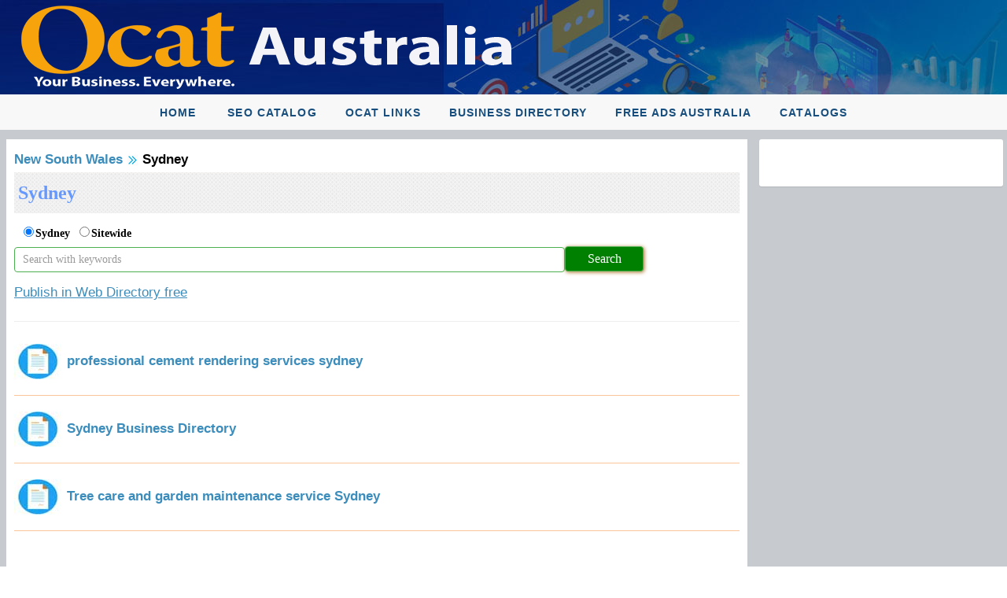

--- FILE ---
content_type: text/html; charset=utf-8
request_url: https://ocat.au/cat/New-South-Wales/Sydney/
body_size: 36846
content:
 
<!DOCTYPE html PUBLIC "-//W3C//DTD XHTML 1.0 Transitional//EN" "http://www.w3.org/TR/xhtml1/DTD/xhtml1-transitional.dtd">
<html xmlns="http://www.w3.org/1999/xhtml">
<head id="Head1"><title>
	Sydney
</title><link rel="stylesheet" href="../../../slider/images/default.css" type="text/css" media="screen" /><link rel="stylesheet" href="../../../slider/nivo-slider.css" type="text/css" media="screen" /><link rel="stylesheet" href="../../../slider/style.css" type="text/css" media="screen" /><link rel='icon' type='image/x-icon' href='/Parishfavicon/Pfavicon-1-01.ico' /> <link href="/m/css/pushy.css" rel="stylesheet" type="text/css" /><meta content="width=device-width, initial-scale=1" name="viewport" /><link rel="stylesheet" href="/bootstrap/css/bootstrap.min.css" /><link rel="stylesheet" href="/m/css/font-awesome.min.css" /><link rel="stylesheet" href="/m/css/ionicons.min.css" /><link rel="stylesheet" href="/m/css/johny.min.css" /><link rel="stylesheet" href="/m/css/_all-skins.min.css" /><link href="/m/css/simplelightbox.min.css" rel="stylesheet" />
 <script src="/m/plugins/jQuery/jquery.min.js"></script>
 <link href="/m/css/public-home-min.css" rel="stylesheet" type="text/css" /><link href="/m/css/inn-min.css" rel="stylesheet" type="text/css" /><link rel="stylesheet" href="/m/js/slicknav.min.css" /> 
    
 <style type="text/css">
        div,dl,dt,dd,ul,ol,li,h1,h2,h3,h4,h5,h6,pre,form,fieldset,input,textarea,p,blockquote,th,td { 
  margin:0;
  padding:0;
}
body  
{
     margin:0;
  padding:0; 
 
}
 
table { 
  border-spacing:0;
    margin-top: 0px; 
  
}
    .txtsrchfont{border: solid 1px #c5b9b9;
    box-shadow: 1px 1px 4px #b5b0b0;
    font-family: verdana;
    font-size: 16px;
    line-height: 24px;
    font-weight: normal;
    color: #F44336;
    text-decoration: none;}
.videowrapper {
    float: none;
    clear: both;
    width: 100%;
    position: relative;
    padding-bottom: 56.25%;
    padding-top: 25px;
    height: 0;
}
.videowrapper iframe {
    position: absolute;
    top: 0;
    left: 0;
    width: 100%;
    height: 100%;
}
.col-lg-5 .main-head > a
{
        color: #3c8dbc;
    font-size: 14px;
    font-family: verdana;
    font-weight:600;
    }
    .col-lg-5 .main-head > a:hover
{
    color: #2eb8da;}
    @font-face{font-family:'Gobold';src:url('/m/fonts/Gobold-Thin.ttf.eot');src:url('/m/fonts/Gobold-Thin.ttf.woff');}
.headstyle1{background-image:url('/imgg/pubpages/bbg.jpg');padding:10px;}
.headstyle1 a{font-family:sans-serif;font-size:25px;color:#ff5e00;font-weight: 700; line-height:1.4;}
/*.headstyle1 a{font-family:Gobold;font-size:24px;color:#ff5e00;text-transform:uppercase;} */
.headstyle1 a:hover{color:#ff3b00;}
    
    @font-face{font-family:'NunitoSans';src:url('/m/fonts/NunitoSans-Regular.ttf');}
    @font-face{font-family:'Nunito';src:url('/m/fonts/Nunito-Regular.ttf');}
 
.dont-break-out {

  /* These are technically the same, but use both */
  overflow-wrap: break-word;
  word-wrap: break-word;

  -ms-word-break: break-all;
  /* This is the dangerous one in WebKit, as it breaks things wherever */
  word-break: break-all;
  /* Instead use this non-standard one: */
  word-break: break-word;

  /* Adds a hyphen where the word breaks, if supported (No Blink) */
  -ms-hyphens: auto;
  -moz-hyphens: auto;
  -webkit-hyphens: auto;
  hyphens: auto;

}
   
 .buttonocat {
  color: white;
  padding: 5px 11px;
  text-align: center;
  text-decoration: none;
  display: inline-block;
  font-size: 16px;
  border-radius: 3px;
  -moz-border-radius: 3px;
	-webkit-border-radius: 3px;
	
	
	
}
.buttonocat1 {font-size: 14px;}
.buttonocat1 { margin-top:8px;}
.buttonocat1{ margin-right:6px;}

.buttonocat1 {
  background-color: white;
  color: black;
  border: 2px solid #4CAF50; /* Green */
}   

   
     </style>
    
 
    
    </head>

<body>
<form method="post" action="/cat/New-South-Wales/Sydney/" onsubmit="javascript:return WebForm_OnSubmit();" id="form1">
<div class="aspNetHidden">
<input type="hidden" name="__EVENTTARGET" id="__EVENTTARGET" value="" />
<input type="hidden" name="__EVENTARGUMENT" id="__EVENTARGUMENT" value="" />
<input type="hidden" name="__VIEWSTATE" id="__VIEWSTATE" value="DIul9Mj1Ddq7V3pC9gkOKh1V0aCI3PTF7hHTSpu+/RtyimyTtm3LG6EkvIhdlDJGCj/PnbHDMEn0Rc7+6jNJDhXa4l9RTeKwMGZGIniQm+mpz27DZtZnawAKMCTL9R9I5y//kb+EtsiLITu4VFoKOQt75mqC4P/MdQleht5lbv9kpiYMCH8Aem+Z531Evgp5WNlDTZ+R7VO0PjPEWOKlQjPsWb16xuLeNnqN+wdQuuxF9+htFrpBheOdl3ijsTBN06ZOtsgBVy3Zx9LanoHo4avvALdam/iFzMJX2ilL90z7MwB+k6jx4F/vGrzxMRGpHsBjzXnS1pAmGxOt6ElFrMYg4YLnW8/uegazmuFRF7PXzapzidpLYkGaGQ6zrR6sopMiuRpMeOY/D9l3bfT0/gQgSp/OvLgrdWpok8A2BxtB8X/PWMY/JVIYHBCdf8U3mgw0wirrSYkiLVwVcHBN7mG5UFICylThNsXCemRigxIYv9CnFtHSUY9n1tj4y0+PTGTTc2w3Aan60Zwumg1p4yjvWFA+eaVZcW4GULHirGuCZbR9FrMYlMp0hDnUy2m23Oj+MunUXoGqL/PBJagDpG9NFPw9+WkpYf4H0x0CvFqdZnmQ8wH04YCxL/7fhpoCkUW2vhx4aGs6jF2Ht61XwCnx8jSSONJhVIRXwP2s56ICHcwXoGgxxxos3mH/rQVF/S5bDoKVa/n+9sK8B/wWCGow6Y3HEMq6pbuEiHAJcR9ujVRSjEgqgk6/aNg5GoMZPARidYlwONQE8D1sXCuL0prvDmALQX071LlwHHrTY8Za5DNQV9dcsaq0vcJLbFTsA2FMq42uP/d5cEr5Z4cjxOXvHVr0eySvEP3/MKGN4OJZlsW8HcwtUPSWDIAmyFjz/HWTNx0//BRBDav3SuD5ZNXNOdy3eFGHooVdkuP7y0z1SkJpP7lKW3iqQJ1kEEdsCi6sPKzLg7KSx1NAPHxg3MAwCUHYBcejDesWiM2T1tDCE/yDgmQ4YaGaiQiECETThDRbt2RkNHXan/Q9jLY44qvUczmAuaalxFZfnEKW5lGYyAWCZAGm1a7MsKUQ8d0/B/+8Iv0Dxv60hu8/5a0KbGPO8jyH7A/03k2s3z+NDvbsHoaPLl9M0KAKJ0j1SioSSGH+ItUdyI0N0imUPZJQ9ukuBwV9QSOPL6nvOP17Xx1oZVmGIpAwfuKwCxdPEp/l/IO0h1C1sN7tcciQQbujR/kvGgMPy+T4OrfsvaGlgpQF00JEv0NRDHfB5zsTOYmgVsalkWDsKxI1XTjBDtp33/OKcU0oRiYnq6lRMj8palRYD4wSjN4P9vlXAoOTzCf4ItvcyQNFBkBb3TTqOar+EOacj7U6079xEbfTNrN5srakudbw2LO+CvxhBvX8sf0ho4+VYtQqYzoGeVUHg3KGoKxm4ZbJ8kkIdWsj9UYHrkZrUE+I7S4qAhqCRNVdpGG/b7jGDwakdETi6zvvMW9yJtzlDNpp1XwrRsIaheCwPuo7T0H1+PbOY3D8/uepkVGPBC41X3qaTBmNz2I5RSV62j8pqn0ZoMh3npJcyygaa31GEMRVSrNyZ7TLKB0g+dDfmFGj7CniR2Dse+9D9Vy9hPEYQlthlwtaajkVamvCZ4+NH5MekrSQBZljgzxj1t2fPc6ZUNB9pw3/BL/RqneiHMRR/HE7as8Bf68ZcypfB2EPqpwhcnTF/O/0+GgP+xi0zEo8p849pRzEpW7IFq5DV2L7aff/[base64]/QCYhlf3jDzyQFxbZ2GnXRxkexhU0E1g3LaZlxXROU0CIxweF6B/DV2N+yQtBPzKiusr3/9Sm2F6AVuL9ajll35dYNav/xJDdiU9rBOVhNG0H47l5t5dEDARG4aqsY3ICRPpgS8WrCdgw7rR+U22YgMWYizh+EdxYHfmkw1K4g0VYquoxq1Zjjia+Wrd7r/Bs174qo6D/tVl8v+S88oajWv9S2fRZ3yeaoUZLe0buQ1GlzAz36pQBqp8kyr9ssvrJtkq9D7blPqSY2ylTDKpBkjc14aLcCgW8tn4ZDA4Gsds99Q62TPtmAcK1k7aMg6omT4YK0yaWDMNzPdj4CZwe2k/eHYIvE+cfoUTnoJsuFkFhjvOq6OrNaM7Nm8XBsBKDR69vx1mFDwTKO/f7WLeLOejrOM6jaL781+3fZmjvrdmAorLUcmqgK9Kocuc2YyOW8YATIpTu1LQb8RP/j2UXj3qTZzHYV5GcnDgQuC7Z//[base64]/YGvK8JnudMwrUUZMgSkMY8bE9p37JgKb6EcWhbpe6p8jgj5AbqpRpKmu3PuRQFQeNW94jbjpUOZWGM9X6H0krxJXUeb9Y4jroJWN6I0IJ6BldImQMyaCiHhgS8+1zUYFNhzfpM6o+6uZ9Ntf0YsLTYHRcqpFOofTtmrE/EfwVdB4lHq9qg8B2O7Rw6dTYGprVpY6zSDpgbFk0G8DTeCZ8ZPVaatUIObMxjEqOw0w2MYs6gyJCLBKYokhCraJ3842RWu3WBfD/5fGLQuGL5MF+eeeOvgmQxvruWXFj3YGtkFpoWRX4/DH3+8t/fV+Fxo0Ji+2yJ9qmWOt6Cv6RomBZa55Pd8GUDEl20v7Nh55W8C3Sad0obil5kWJu22H9SDTmvUEts3X8yv3x+/Fhb9VNwHaFUTI8BDjfgVKDUGxHT2uHWcaOn/zTlPeMGa+kVWK825N8rFm5Z1vl8yPJRck2RzwUHlAMIaUIkbCt+Ch2zgUbN3TL6I3xqqyXMo50WFR/DFVfUnA8kEmK+qZcanmKn8BtjqdgwWtrWZh2ufRIjvSFuqeR9I2SN0EqU6WKP9QSe7LnGt2U69sw0dIV4qRJX2kZail6ca/h+F9m/49uPw/rMU4xAjTw1opgxUtHD7vlK74hv/AgGs40n6teKqMygOehyugGlnUgkB3GMJTbQcuhTPzxSuyyZRZ324b7LVnMCLAKdfulQiNmelfJwVe/nr4J6LZo+kTUB+DdiQNgkRLG4atYPoZcoQZiYiLjZ6yGqQxjDcOtBvQlLG8IWPiOTZ+uaSE131Xb4lRqMsq1Uc224zigoYBI0czeT1L+BtSC0oV6t5M7VuS4Y6y8v5BSgrVo9M04bGi0UVH8ByBjKHn02eig3m8/y2BlrGzvEiUqPzf/s2oPmFPqX/c8A2V+QElHK4oIh8BpX2fd6NJ6IkSUJBizjZkE6hyy8SbP01CmvXYF0QUNzcLGQ2zBWJHQDDlk/2fyg4UJHglKAN2BNTrSA36O62kAg6Hv5N6wZQfq2snn0+BTRHkLsMhNNyK0Aqr30eeGuAPDUF2MO0dCu/7af5XCLkUfghjSAD3e8nv5A8efsD41v67eX75YhnDDzzWx3v12JAM5+VlEIPWO/8OUN4tsECAoov9QNd/G/IkmzGP9R1fA78z9NXTvwu96EhMbwpjBM+P784yYqvDlLyxZsEAZw8OHnTi3P3Tv3jYJMcpgD8mZ9mcMyVNtvluxPayfLH4jpbmWy+4F1Esb/[base64]/Wy/ZbZgfgTqI/ylVh+VWThuOiQqesquAyzOLGvl3N8EtUSPt2v0KfC+Jg5r35VfqdPWGEDNxtUvij3dLdxzEXNcdkI6llQ6715zgdfxWOumTDqBcEpURd71NYzbbsOcizt2m/L1ZDZU72jRPZeTDWCs4GWqllxiZPB0Fw4XWma+1P8cqXxFytWp/Q9Q6wqz/6WevX8mUiaLbV7WvDiY+LEYjCFFb3JlIr4rDGudigZdnKbIuXQHT90pvDW36OPDtY37S/FFV6kbAYJdFr0aKUPzRs4cihL5qIV7zje9GoZkSsrJiBQcz9nC7xrb59YHrsFohOIg8dV9+2GNQRmxCZoasvEdVgOyoVObISPWlX6J8vuaxo+UaDoS/qe6r/MrJ6rpR1TOa+tY+cCsDR/PnRnQXEm2GOWfxeyfHGUNlPNPl8oITe7m6aEu0BK1d+vogu4RCVE33U6P4P4BDdgz1iwPoR5zLRXeuOOUwFYO8MJGHI1eXWm8Kxj2cHR04e+PLOBVO1rORrEuow3gTtXYCyZ4AxSTDVqx3IJ7T8ZfsZgmwMzkscOhXv6/YNRMOLeKCokP1hhpgOGBrStn7RxJTvkAhh5haCXOGBVBSWhGoAmtvwJa6YjD3aA56JI1YRTVlYbXyEcydG0IHT8lDOCxSrdPfg5sM4nsXF9ydccF6I2fchnOsmD/kdu8IeVyBGo+4QpWqwZSU4S5pNjzkKaFCnGhDTIusr79XE2o4k7BVem0gXGG19Px+eDdG58URyUBwzSAQiOUkUNgIpVwzouVk6TyaSKx1HBjZ3E+jA0ZVStjZHPBFhhHp+KdX+lncptWJsqSLr8iMLrZLZWOSIUbUeYVqOfQUUlyTzBpeT+mbIOm+Af/V9mdwLBfIhE9s5I0cd2TvXau7pV/VU20IwhHQBsFnf38hPH81vPg0VYCUf9stc8bC0/+u3nIQ5KHwxUNRQbLitmy1sxB8RBSyHFaQXRS6dfD6ggxVIFjPGSavItjOYfgqtkaBXGtXjoG8dIpeMVVjEUpXbOy7TtQNK+Ac+Z8cFx3ptH9kX6KvKSWFNySUiJv/Z3x91Wguo/7zzTHjsG/cCON0yoI0Wdt4QEEPiAXnBC+2XEnu1dzYIgEF6pOQMEXZyrpnXVygnAnT88egfn364EXg/S5IseiXpNjPsSKSSXCUzC4l6jmrmh2dCBnpEuXqqGzKK1J9qKecV5Ijr/[base64]/ygHjoG6l3X9kVDc3JufFVHuHQ4k5QFegRbd0bAPuNMJ8MAIV2YFjcfeloNWUNaU1GAbB+MHwY5Cs+job69Yr3Cqxg/WzZZjrLVWu1iymhvlYgoSPSvOCmT2K24yeEudlDeWdI2FYMn8e8l4gQUIc8x+1Fpt1lHNUTn9twA9bv7Mbmh3zVdReKzL8RN/bkQ0LQuHMZQUwzfRUh8efR+moLndnPHj80qEURSkOus4gVjDGRvhiE5y6hMT0AarSHBtYwu+X+sHhIk00Kah8VMKFtg/XljQ3Xf8hVJib3ZLY9wZn1VkGmqEv9COi3ZNp0d4B6eJhMpJiSfkp7+Bl3/G1rvzvYJp7cU2B44g/fd6/TwveYfWqumUUv+rNQCVgdmREZMZgahVtOTMdpi16a2wDY2l81F6J/HxD+89/rWR9OejRqkyMK4eEIgvIhLsDvsyXl6+r2egLMJBvk/YZRQa+jwJD432tVxBYP8DO6y91gaBFiWDMSGVRyvaJehY9w33bjE6JccblDHryLnZRDIf4XG1yxAeVbBqpdyjaXK9CXO4DrQNQVPKstlommg+6s6k3nP3sE5lie+/jty3UMAyaW2s5BW0dr9CSZdC/rELJDVZNnldxfeUv8gY2XrnMDbb5qJXrQUYIOK3MHKtV5M942zQ3T4IzUzA7qLqW8N6ZZ/wizEQ+PxKNVAPrFxb1qqbQvjz4rYsAamaPNzfUCi2dJlrGTDAT3JrGRgJQZdH6nqacH28QQeg96a3DYlI5yCnRKS8WaNUne3ieqUn8jnAmOjedn3imA308KywkdIdpPkHy+gEoJ+Wgkid8gLcHqBDE0RJFCzFTyD+gQmKK5/tLJnzdZZFruhVwnLBPQdp8EL+a0KWAD4dzcuTWV8R7Cr4vjpZw4Pw0c7dpOZyTIK8m4sPmTATDDTstrozjK7MNb+/wBtTt32gQR9e/X1MaHAflqRkz6G0H+68pgVIjkUh9PgMkNLvJF2dBCZG5sNNqpMymyMUSxDj2Po2/EkShkcpHK80DD1hfGG8XGXZeLuGO2Re+QPus8tEx9Xzhgz7+Q/8t8xsFXv06Y8+UE7fUxAdFrTel83xu9H4mP8kQaW1gE0JQRetEBktp3Kx6t7TXgSaLNkLbwVSfwGaG6Pu++wL8y+3UbF6tHdsB7rlnfZ/KEF2fY6V52hbAu7IAKo1sBYUF8Q2aFvqUzZO0qkhaA6YeqsWCr2xE9umPcpNn1Z/umI5qKjfUFIcf9YbooQ1scjZJSwisPGhBdM0ADkYRyBbHyrm/Ik2pra+ZUCofLFg8nKwnSTQMaS6EVt2fISr1snn9agGPnOUfyIAhZLppCMwYRDSs9JZILZHE0fsvjVCqFCSpMEvTfQ2wFGrA8eVO0lNhxPb77gevQxxHp0DBPknTx3BS+LqVGypeES5cRqHrrEWCBBgAjT+5mNN1Pub/BWvM3pjtbyKpR1TTdK3ZZCxsq7cdhTpJsNsBifXJc" />
</div>

<script type="text/javascript">
//<![CDATA[
var theForm = document.forms['form1'];
if (!theForm) {
    theForm = document.form1;
}
function __doPostBack(eventTarget, eventArgument) {
    if (!theForm.onsubmit || (theForm.onsubmit() != false)) {
        theForm.__EVENTTARGET.value = eventTarget;
        theForm.__EVENTARGUMENT.value = eventArgument;
        theForm.submit();
    }
}
//]]>
</script>


<script src="/WebResource.axd?d=OwLOY1JqceMtjdY9Ncp7jWkRouhnbWIHSdi2_3niu4u3MWTh_vgmYtBH3eWV6RUMZqcEOx2hWTIssdQh4pxTmGoXunM1&amp;t=638628405619783110" type="text/javascript"></script>


<script src="/WebResource.axd?d=88nUY8E64hrr-nSO2YK92N492HxEdWvi7V9zjwgIy--zcHN4QUhXhfvj2nFwgr9bk6AAGbfjn1ckVULj7SS1mjlhC8ZTV2OZJOUB-koMNeGy-lEo0&amp;t=638628405619783110" type="text/javascript"></script>
<script type="text/javascript">
//<![CDATA[
function WebForm_OnSubmit() {
if (typeof(ValidatorOnSubmit) == "function" && ValidatorOnSubmit() == false) return false;
return true;
}
//]]>
</script>

<div class="aspNetHidden">

	<input type="hidden" name="__VIEWSTATEGENERATOR" id="__VIEWSTATEGENERATOR" value="86DE9F5F" />
	<input type="hidden" name="__VIEWSTATEENCRYPTED" id="__VIEWSTATEENCRYPTED" value="" />
	<input type="hidden" name="__EVENTVALIDATION" id="__EVENTVALIDATION" value="[base64]/oPJuodP8PPqTW6hdXwgoq5hbhS97ZzOWEiTHBZUg3d6sjbMmBAhIYsN1YO6HMDvRS8FQQh" />
</div>

    <div>


<table width="100%"   border="0" cellpadding="0" cellspacing="0">
  <tr>
    <td   align="center" valign="top"     >
    
   
     <table cellspacing="0" cellpadding="0" border="0" id="topview" style="width:100%;border-collapse:collapse;">
	<tr>
		<td colspan="2">
         
    <table width="100%"   border="0" cellpadding="0" cellspacing="0"  >
        <tr>
          <td  align="center" valign="top" class="img-responsive" background="/ParishImages/PHBG-1-14.jpg"  >
          
          
          <table width="100%" border="0" align="center" cellpadding="0" cellspacing="0">
              <tr>
                <td height="90" align="left" valign="middle"><a href='http://ocat.au'><img src='/ParishImages/PH-1-280925191110.png' class='img-responsive'  /></a></td>
              </tr>
          </table>
          
          </td>
        </tr>
      </table>
      </td>
	</tr>
</table>  

      <table  width="100%" border="0" cellspacing="0" cellpadding="0" >
        <tr  >
          <td   align="center" valign="top">
          <table width="100%" height="45" border="0" cellpadding="0" cellspacing="0" >
      <tr>
        <td height="45" align="center" valign="bottom">
        
              <header class="header-section clearfix">
		<div class="site-navbar" style="background-color:#ececec59;">
			<nav class="site-nav-menu">
				<ul>
					<li class="active"><a href='https://ocat.au' >Home </a></li>
				   
                 
	        <li class="active"></li>
                     
                    
                     
                  
                  <li><a href="/pages/Services.aspx" >SEO Catalog</a></li>
                    
                  <li><a href="/pages/Ocat-Links.aspx" >Ocat Links</a></li>
                    
                  <li><a href="/pages/Business-Directory.aspx" >Business Directory</a></li>
                    
                  <li><a href="/pages/Free-Ads.aspx" >Free Ads Australia</a></li>
                    
                  <li><a href="/pages/Catalogs.aspx" >Catalogs</a></li>
                    
                    
                     
                    
                  
                     
                     
                    
                
			  </ul>
			</nav>
		</div>
	</header>   
              
                          
        </td>
      </tr>
    </table>
       
           </td>
        </tr>
      </table>
      
      <table width="100%"  border="0" cellpadding="0" cellspacing="0">
        <tr>
          <td align="center" valign="top"  style="background-color:#c7cbd0"  >
    
      <div class="containerbig2">
         
              <div class="col-lg-7" >



      <style type="text/css" >

 .bgtheme2
        {
   background-image: linear-gradient(to right, #011226 , #62a1cc);
   min-height: 100%;
    margin-bottom: 15px;
    color  :#ffffff; 
    font-family:Cambria;
            }
  
.div4{float:left;max-width:150px;padding:  10px 10px 10px  20px;font-size:16px;min-height:120px;}
.div4 img{max-height:100px;border:solid 2px white;width:100px;}  

.divvcard{text-align:center;display:block; margin: auto;  padding: 20px;}
.divvcard img{max-height:100px;border:solid 2px white;width:100px;}  
.vcardbiz{width:100%;display:inline-block;font-size:12px;padding:10px 10px 10px 20px;line-height:14px;} 


.div8{float:left;max-width:80%;padding: 10px 20px 10px 20px;font-size:16px;line-height:2;}
.div8new{float:left;padding: 10px   0px 0px 20px;font-size:16px;line-height:2;}
.div8new a{color: #ffd700 !important;font-size :18px;}
.div8new a:hover{color: #d8ff00 !important;text-decoration:underline;}
.div8new1{float:left;padding: 10px   0px 0px 20px;font-size:15px;line-height:1;font-family: Arial;font-weight:600;}
.vtext1{width:100%;display:inline-block;font-size:16px;padding:10px 10px 10px 20px;}
 .savevcbut
 {padding: 0px 5px;
     margin: 0 10px 10px 10px;
                       background-image: linear-gradient(to right, #ffffff , #c9dced);
    color: black;
    font-family:Cambria;
    font-size: 16px;
    border-radius: 4px;
    border: solid 1px white;}
    .marginfree{margin:0;}
        
.col-lg-5 .main-head > a {
    color: #3c8dbc;
    font-size: 14px;
    font-family: verdana;
    font-weight: 600;
}
        .homlnksubhead {background-color:floralwhite;
                        color:darkblue;
                        line-height:26px;
                        font-size:24px;
                        font-family:Verdana,Calibri;
        }
        .homlnkmorart { 
                       color:darkgoldenrod;
                       font-weight:bold;
                        font-size:18px;
                        font-family:Calibri;
                       text-decoration:underline;
        }
         .homlnkmorart:hover{ 
                       color:orangered;
        }
.radsearchopt>tbody>tr>td>input
{margin-left:12px;
 margin-right:2px;
    }

.radsearchopt>tbody>tr>td>label
{font-weight:bold;font-size:14px;font-family:Calibri;
    }
    .contbodyli {
    font-family: "Arial", "Helvetica","sans-serif";
    font-size: 17px;
    font-weight: normal;
    text-decoration: none;
    line-height: 32px;
   }
      
   
/* for best deal */
#ul_top {
  position: fixed;
  top: 0;
  left: 0;
  z-index: 999;
  width: 100%;
  height: 23px;
  margin: 271px 0 0 -1%;
}
#ul_top li {
	list-style:none;
}
  .clsTxt{
    width: 60%;
    height: 35px;
    border: 1px solid #e0d1d1;
    border-radius: 3px;
    box-shadow: 0 0 5px #fff1e9 inset;
    font-family: Arial, Helvetica, sans-serif;
    font-size: 16px;
}



 
@media (min-width: 768px) {
	#ul_top li {
		list-style:none;
		/*width:15%;*/float:right;
	}
}

@media(max-width:768px)
{
    .clsTxt{
    width: 100%; 
}
	#ul_top li {
		display: inline;
		float:right;
	}
	#ul_top {
  	  position: fixed;
	  top: 0;
	  left: 0;
	  z-index: 999;
	  width: 100%;
	  height: 23px;
	  margin: 239px 0px 0px -2%;
	}
}
     .txtsrchfont{border: solid 1px #c5b9b9;
    box-shadow: 1px 1px 4px #b5b0b0;
    font-family: verdana;
    font-size: 16px;
    line-height: 24px;
    font-weight: normal;
    color: #F44336;
    text-decoration: none;}
    

      .qurbana2 {
    font-family: Calibri;
    font-size: 24px;
    line-height: 26px;
    font-weight: bold;
    color: #ffffff;
    text-decoration: none;
    background-color: #a57228;
}
.qurbana3{
    font-family: Calibri;
    font-size: 18px;
    line-height: 20px; 
    color:green ;
    text-decoration: none;
    background-color: #ffffff;
}
.qurbana3 a:hover{ 
    color:red ; 
    }
.txtsrchfont2 {
    border: solid 1px #4CAF50;
    /*  box-shadow: 0px 0px 0px #a57228; */
    box-shadow:none;
    border-radius: 4px;
    font-family: verdana;
    font-size: 14px;
    line-height: 30px;
    font-weight: normal;
    color: #F44336;
    text-decoration: none;
    padding-left: 10px;
    width:700px;
    
}
.txtsrchfont2:focus {
        border:solid 1px #ff6205 !important;
        outline: none;
 }
 .txtsrchfont2:blur {
        border:solid 1px green !important;
 }
.btnser2 {
    width: 100px;
     border: solid 1px #4CAF50;
    box-shadow: 1px 1px 5px #a57228;
    border-radius: 4px;
    font-family: verdana;
    font-size: 16px;
    line-height: 30px;
    font-weight: normal;
    color: #ffffff;
    text-decoration: none;
    background-color: green;
}
@media (max-width:767px)
{ 
  .txtsrchfont2 
  {width:97%;box-shadow:none;
  }
  .btnser2 
  {width:97%;box-shadow:none;
  }
} 
</style>

  
<div style="background-color:White;padding:10px;">
<div class="contbodyli" align="left">
    
    <div align="left"> <b><a href='/cat/New-South-Wales/'> New South Wales</a> </b> <img src='/img/right-arrow-small.png'> <b>Sydney</b></div>


          <table width="100%"  border="0" cellpadding="10" cellspacing="0"  background="/imgg/pubpages/bbg.jpg"  class="qurbana">
              <tr>
                <td  height="52" align="left" valign="middle" class="qurbana"  style="padding-left:5px;"> <span id="ContentPlaceHolder1_linkname">Sydney</span></td> 
              </tr>  
            </table>
            
                <div id="ContentPlaceHolder1_pnlsearchbox" onkeypress="javascript:return WebForm_FireDefaultButton(event, &#39;ContentPlaceHolder1_butsrch&#39;)" style="text-align:left;">
	
        
        <div align="left" style="padding: 10px 0px;">
            <table id="ContentPlaceHolder1_searchtype" class="radsearchopt">
		<tr>
			<td><input id="ContentPlaceHolder1_searchtype_0" type="radio" name="ctl00$ContentPlaceHolder1$searchtype" value="1" checked="checked" /><label for="ContentPlaceHolder1_searchtype_0">Sydney</label></td><td><input id="ContentPlaceHolder1_searchtype_1" type="radio" name="ctl00$ContentPlaceHolder1$searchtype" value="2" /><label for="ContentPlaceHolder1_searchtype_1">Sitewide</label></td>
		</tr>
	</table> 
      <input name="ctl00$ContentPlaceHolder1$txtsrch" type="text" id="ContentPlaceHolder1_txtsrch" class="txtsrchfont2" placeholder="Search with keywords" /><input type="submit" name="ctl00$ContentPlaceHolder1$butsrch" value=" Search " onclick="javascript:WebForm_DoPostBackWithOptions(new WebForm_PostBackOptions(&quot;ctl00$ContentPlaceHolder1$butsrch&quot;, &quot;&quot;, true, &quot;ununun&quot;, &quot;&quot;, false, false))" id="ContentPlaceHolder1_butsrch" class="btnser2" />     
    <span id="ContentPlaceHolder1_RequiredFieldValidator1" style="visibility:hidden;">*</span><br />
        
    </div> <p>
        <p><u><a href='/SelectcategorytoPostAdvertisement.aspx'>Publish in Web Directory free</a></u></p></p>

                    
                
</div>
 

            
               <small ><span id="ContentPlaceHolder1_lblcrdate"></span> </small> 
            <div align="left"  ></div>
  
            <table width="100%"   border="0"  cellpadding="0" cellspacing="0"  >
                          <tr>
                            <td >
                             
                         
                              <hr />
                <div style="padding:4px 8px;"> </div>            

           

  

    















<div style="clear:both;"></div> 
    

 <div>

</div>

















 


 






         
   <span class="grid-next"><strong>  </strong></span> 
















    



                                
 







                          

                            

                            

                                <div>

</div>
                                

       

                            
                            


                                


                                

                                 
                                       
        
        </td>
                          </tr>
                      </table>        
            <table width="100%"   border="0"  cellpadding="0" cellspacing="0"  >
                          <tr>
                            <td >
                      
                      </td>
                          </tr>
                      </table>    
 

       


           




    <div>
	<table cellspacing="0" id="ContentPlaceHolder1_categorylstgv" style="width:100%;border-collapse:collapse;">
		<tr>
			<td>
                        <table border="0" cellpadding="0" cellspacing="0" width="100%">
                            <tr>

                   
                                    
                            <td width="67px"><span class="main-head">  <a href='https://ocat.au/cat/New-South-Wales/Sydney/professional-cement-rendering-services-sydney.aspx'  ><img src='/admin/imgs/News-Thumb.jpg'  ></a>
                                    </span></td>
                   
                                
                            
         <td ><a href='https://ocat.au/cat/New-South-Wales/Sydney/professional-cement-rendering-services-sydney.aspx' ><strong>professional cement rendering services sydney</strong></a>
                                 
                                    
                                       </td> </tr>
       
                            <tr>
                                <td colspan="2"  class="sidemenu">
                                    
                                  
                                <hr noshade size="1" width="100%" style="border-top:1px solid #f9c599"></hr>
                               
                                
                                </td>
                            </tr>
                        </table>
                        
                        
                    </td>
		</tr><tr>
			<td>
                        <table border="0" cellpadding="0" cellspacing="0" width="100%">
                            <tr>

                   
                                    
                            <td width="67px"><span class="main-head">  <a href='https://ocat.au/cat/New-South-Wales/Sydney/Sydney-Business-Directory.aspx'  ><img src='/admin/imgs/News-Thumb.jpg'  ></a>
                                    </span></td>
                   
                                
                            
         <td ><a href='https://ocat.au/cat/New-South-Wales/Sydney/Sydney-Business-Directory.aspx' ><strong>Sydney Business Directory</strong></a>
                                 
                                    
                                       </td> </tr>
       
                            <tr>
                                <td colspan="2"  class="sidemenu">
                                    
                                  
                                <hr noshade size="1" width="100%" style="border-top:1px solid #f9c599"></hr>
                               
                                
                                </td>
                            </tr>
                        </table>
                        
                        
                    </td>
		</tr><tr>
			<td>
                        <table border="0" cellpadding="0" cellspacing="0" width="100%">
                            <tr>

                   
                                    
                            <td width="67px"><span class="main-head">  <a href='https://ocat.au/cat/New-South-Wales/Sydney/Tree-care-and-garden-maintenance-service-Sydney.aspx'  ><img src='/admin/imgs/News-Thumb.jpg'  ></a>
                                    </span></td>
                   
                                
                            
         <td ><a href='https://ocat.au/cat/New-South-Wales/Sydney/Tree-care-and-garden-maintenance-service-Sydney.aspx' ><strong>Tree care and garden maintenance service Sydney</strong></a>
                                 
                                    
                                       </td> </tr>
       
                            <tr>
                                <td colspan="2"  class="sidemenu">
                                    
                                  
                                <hr noshade size="1" width="100%" style="border-top:1px solid #f9c599"></hr>
                               
                                
                                </td>
                            </tr>
                        </table>
                        
                        
                    </td>
		</tr>
	</table>
</div>

    <span class="grid-next"><strong></strong></span>




















           
         <span class="grid-next"><strong></strong></span>


        <div>

</div>
    <span class="grid-next"><strong></strong></span>

  <br style="clear:both" />





   
    

    

        

                           

           
          
                                          


    


    
                        

   

  


          
    
        
        

     

    



                <div class="leftdiv">
                <table width="100%">
                 <tbody>
                  <tr>
                 <td width="67px"><a href='/cat/New-South-Wales/Sydney/Sydney-Business-Directory.aspx'><img src='/admin/imgs/News-Thumb.jpg'/></a></td>
                 <td><a href='/cat/New-South-Wales/Sydney/Sydney-Business-Directory.aspx'><strong>Sydney Business Directory</strong></a></td>
                  </tr>
                 </tbody>
                 </table>

                </div>

                
                

                <div class="leftdiv">
                <table width="100%">
                 <tbody>
                  <tr>
                 <td width="67px"><a href='/cat/New-South-Wales/Sydney/Tree-care-and-garden-maintenance-service-Sydney.aspx'><img src='/admin/imgs/News-Thumb.jpg'/></a></td>
                 <td><a href='/cat/New-South-Wales/Sydney/Tree-care-and-garden-maintenance-service-Sydney.aspx'><strong>Tree care and garden maintenance service Sydney</strong></a></td>
                  </tr>
                 </tbody>
                 </table>

                </div>

                
                

                <div class="leftdiv">
                <table width="100%">
                 <tbody>
                  <tr>
                 <td width="67px"><a href='/cat/New-South-Wales/Sydney/professional-cement-rendering-services-sydney.aspx'><img src='/admin/imgs/News-Thumb.jpg'/></a></td>
                 <td><a href='/cat/New-South-Wales/Sydney/professional-cement-rendering-services-sydney.aspx'><strong>professional cement rendering services sydney</strong></a></td>
                  </tr>
                 </tbody>
                 </table>

                </div>

                
                

                                 





    <div id="ContentPlaceHolder1_pnlbr">
	
<br style="clear:both" />
    
</div>



 




        


        




    



    

    

    




       
        
    

    <input type="hidden" name="ctl00$ContentPlaceHolder1$filenameh" id="ContentPlaceHolder1_filenameh" /> 
    <input type="hidden" name="ctl00$ContentPlaceHolder1$folderh" id="ContentPlaceHolder1_folderh" value="Sydney" />
    <input type="hidden" name="ctl00$ContentPlaceHolder1$concmsidh" id="ContentPlaceHolder1_concmsidh" value="62" />
    <input type="hidden" name="ctl00$ContentPlaceHolder1$ocatadded" id="ContentPlaceHolder1_ocatadded" />          
    <input type="hidden" name="ctl00$ContentPlaceHolder1$HiddenField1" id="ContentPlaceHolder1_HiddenField1" />
    <input type="hidden" name="ctl00$ContentPlaceHolder1$cdiridhh" id="ContentPlaceHolder1_cdiridhh" value="11" />
    <input type="hidden" name="ctl00$ContentPlaceHolder1$pageQueryh" id="ContentPlaceHolder1_pageQueryh" value="#foldercatsub#" />
    </div>
</div> 



                </div> 
                
            <div class="col-lg-5" > 


      <div  style="height:12px"></div>  
      
      
      <div class="box box-solid">
                     <div class="box-header">
             

   

              <h3 class="box-title">
                  
              </h3>
            </div>
            <div class="box-body">

 

   

<div>

</div>   



<div>

</div>
                 
 
<div class="box-header">
     <h3 class="box-title">
      
    </h3>
    </div>

                

        </div></div>



                </div>  
              
       </div>         
         </td>
         </tr>
         </table>  
      
      
      
      <table width="100%" height="88" border="0" cellpadding="0" cellspacing="0">
        <tr>
          <td height="88" align="center" valign="top" bgcolor="#000000"><table width="100%" border="0" align="center" cellpadding="0" cellspacing="0">
              <tr>
                <td height="47" align="center" class="btm" valign="middle"> 

              
                    <a href='https://ocat.au' class='btm'>Home </a>
                    
                    
                    
                    &nbsp;&nbsp;&nbsp;|&nbsp;&nbsp;&nbsp;<a href="/pages/Services.aspx" class="btm">SEO Catalog</a>
                    
                    &nbsp;&nbsp;&nbsp;|&nbsp;&nbsp;&nbsp;<a href="/pages/Ocat-Links.aspx" class="btm">Ocat Links</a>
                    
                    &nbsp;&nbsp;&nbsp;|&nbsp;&nbsp;&nbsp;<a href="/pages/Business-Directory.aspx" class="btm">Business Directory</a>
                    
                    &nbsp;&nbsp;&nbsp;|&nbsp;&nbsp;&nbsp;<a href="/pages/Free-Ads.aspx" class="btm">Free Ads Australia</a>
                    
                    &nbsp;&nbsp;&nbsp;|&nbsp;&nbsp;&nbsp;<a href="/pages/Catalogs.aspx" class="btm">Catalogs</a>
                    
                    
                    
                     &nbsp;&nbsp;&nbsp;|&nbsp;&nbsp;&nbsp;
                    
                    
                    
              
                    
                    
                    </td>
                 
              </tr>
              <tr>
                <td align="center" valign="bottom" class="btm">
              Ocat Australia - Ocat Online Catalog Service Australia  | 
                    
             <a class='btm'  href='https://ocat.au/pages/Services.aspx'>  <b> Ocat SEO Catalog Service in Australia</b></a>  | <a class='btm'  href= 'https://ocat.in/adsinmedia.com'> Powered by Adsin Technologies </a> 
                    



                </td>
              </tr>
          </table></td>
        </tr>
      </table></td>
  </tr>
</table>

</div>

<script src="/m/plugins/jQuery/jquery-2.2.3.min.js"></script> 
<script src="/m/plugins/jQuery/jquery-ui.min.js"></script> 
<script>
    $.widget.bridge('uibutton', $.ui.button);
</script> 
<script src="/m/js/jquery.slicknav.min.js"></script> 
 <script type="text/javascript"  src="/m/js/pushy.min.js"></script> 
<script src="/bootstrap/js/bootstrap.min.js"></script>   
    

   
   

        



    
<script type="text/javascript">
//<![CDATA[
var Page_Validators =  new Array(document.getElementById("ContentPlaceHolder1_RequiredFieldValidator1"));
//]]>
</script>

<script type="text/javascript">
//<![CDATA[
var ContentPlaceHolder1_RequiredFieldValidator1 = document.all ? document.all["ContentPlaceHolder1_RequiredFieldValidator1"] : document.getElementById("ContentPlaceHolder1_RequiredFieldValidator1");
ContentPlaceHolder1_RequiredFieldValidator1.controltovalidate = "ContentPlaceHolder1_txtsrch";
ContentPlaceHolder1_RequiredFieldValidator1.errormessage = "*";
ContentPlaceHolder1_RequiredFieldValidator1.validationGroup = "ununun";
ContentPlaceHolder1_RequiredFieldValidator1.evaluationfunction = "RequiredFieldValidatorEvaluateIsValid";
ContentPlaceHolder1_RequiredFieldValidator1.initialvalue = "";
//]]>
</script>


<script type="text/javascript">
//<![CDATA[

var Page_ValidationActive = false;
if (typeof(ValidatorOnLoad) == "function") {
    ValidatorOnLoad();
}

function ValidatorOnSubmit() {
    if (Page_ValidationActive) {
        return ValidatorCommonOnSubmit();
    }
    else {
        return true;
    }
}
        //]]>
</script>
</form>
</body>
</html>



